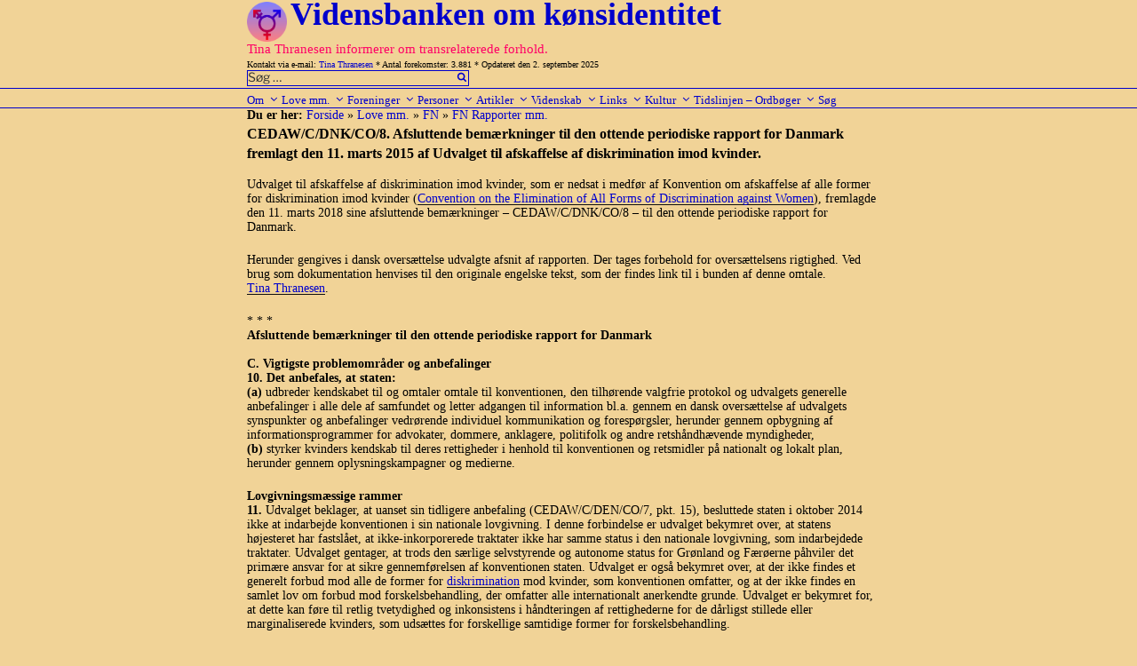

--- FILE ---
content_type: text/css
request_url: https://usercontent.one/wp/www.transviden.dk/wp-content/themes/twentyseventeen-child/style.css?ver=1.0.2
body_size: 7847
content:
/*
Theme Name: Twenty Seventeen Child
Theme URI: http://example.com/twenty-seventeen-child/
Description: Twenty Seventeen Child Theme
Author: WordPress
Author URI: http://example.com
Template: twentyseventeen
Version: 1.0.2
License: GNU General Public License v2 or later
License URI: http://www.gnu.org/licenses/gpl-2.0.html
Tags: light, dark, two-columns, right-sidebar, responsive-layout, accessibility-ready
Text Domain: twenty-seventeen-child
*/

/* Custom styles go here*/

/* Tina Thranesens egne formateringer */

body, input, textarea {
	font: 15px "Times New Roman", Times, serif !important;
	font-weight: normal !important;
	line-height: normal !important;
}
body {
	background: #f1d397 !important;
}
#page {
	background: #f1d397 !important;
}
/* 1.0 Normalize */
/* Linje 85 (Top margin til billeder)*/
figure {
	margin: 0.4em 0 !important;
}
/* 3.0 Alignments */
/* Linje 340 (Venstre margin til billeder)*/
.alignleft {
	margin-right: 0.3em !important;
}
/* Side 346 (H�jre margin til billeder)*/
.alignright {
	margin-left: 0.3em !important;
}
/* 5.0 Typography */
/* Linje 414. (5.o Typography). */
body,
button,
input,
select,
textarea {
	color: #000000 !important;
	font-size: 0.875rem !important; /* Normalst�rrelse p� fonte er 15 px. 0.875 formindskier fontst�rrelsen en smule. */
	font-weight: normal !important;
	line-height: normal !important;
}

/* Linje 492 
p {
	margin: 0 !important;*/ /*Originalt: 0 0 1.5em. Fjerner luft i Hovedtoppen. */
/*	padding: 0;
}*/
/* 6.0 Forms */
/* Linje 919 */
label {
	color: #000000 !important;
	display: inline-block !important; /* �ndringen fra "block" til "inline-block g�r, at der ikke bliver linjeskift efter firkanten/cirklen og ledeteksterne. */
	font-weight: normal !important;
	margin-bottom: 0 !important; /* Luft under s�gningingens ledetekster. */
}
/* Linje 930 */
input[type="text"],
input[type="email"],
input[type="url"],
input[type="password"],
input[type="search"],
input[type="number"],
input[type="tel"],
input[type="range"],
input[type="date"],
input[type="month"],
input[type="week"],
input[type="time"],
input[type="datetime"],
input[type="datetime-local"],
input[type="color"],
textarea {
	color: #000000 !important; /* S�tter farved p� skriften p� d�t, der skrives, som der skal s�ges efter. (Ikke p� "S�g ...) */
	background: #f1d397 !important; /* Baggrundsfarve til feltet, der viser url'en til det valgte ord i ordb�gerne. */
	border: 1px solid #0000cc !important; /* Farve p� border om s�gefeltet.*/	
	border-radius: 0px !important;/* Runde hj�rner i s�gefeltet. */
	padding: 0em !important;
	vertical-align: top !important;
}
/* Linje 1017. S�geknap. */
input + button,
input + input[type="button"],
input + input[type="submit"] {
	/*border: 1px solid #0000cc !important;
	border-left: none !important;*/
	font-size: 12px !important;
	background: #f1d397 !important;
	padding: 1px 1px 0 0 !important;
	margin: 0 !important;
/* Meddelelsen "Intet fundet": Se linje 3849. */
}
/* Linje 1032. S�geknap. */
button:hover,
button:focus,
input[type="button"]:hover,
input[type="button"]:focus,
input[type="submit"]:hover,
input[type="submit"]:focus {
	background: #e7c683 !important; /* Hover (mouse-over Baggrundsfarve). */
	/*color: #ff0066 !important;  Hover (mouse-over (Virker ikke.) Farve p� forst�rrelsesglasset). */
}
/* Linje 1065. */
::-moz-placeholder {
	color: #ff0066 !important; /* Farven p� "S�g ..." i s�gefeltet. Kun i Firefox. */
}
/* 7.0 Formatting */
/* Linje 1081. */
hr {
	background-color: #0000cc !important;
}
/* 8.0 Lists */
/* Linje 1102 */
ol {
	padding-left: 25px !important;
}
/* 9.0 Tables */
/* Linje 1124. */
table {
	margin: 0 !important;
	width: auto !important;
}
/* Linje 1130. */
thead th {
	border: 0 !important;
	padding: 0 !important;
}
/* Linje 1135. */
th {
	padding: 0 !important;
}
/* Linje 1140. */
tr {
	border: 0 !important;
}
/* Linje 1144. */
td {
	padding: 0 !important; /* S�tter afstand til venstre for firkant/cirkel og skrivfeltet i "Avanceret s�gning". */
	border-top: 0 !important;
	border-width: 1px !important; /* Danner en tynd streg mellem s�geresultaterne. */
	text-align: left !important; /* Ikke sikker p�, at det har nogen betydning. */
	vertical-align: top !important; /* Ikke sikker p�, at det har nogen betydning. */
}
/* Linje 1148 */
/*th:first-child,
td:first-child {
	padding-left: 2px !important; /* Skal ses i sammenh�ng med de koder jeg l�ngere nede har om formatering af tabeller. */
/*}*/
/* 10.0 Links */
/* Linje 1162 */
a {
	color: #0000cc !important;
	outline: 0 !important;
}
/* Linje 1167 */
a:focus {
	color: #ff0066;
	outline: 0 !important;
}
/* Linje 1171 */
a:active{
	color: #0000cc;
	outline: 0;
}
a:hover {
	background: #e7c683 !important;
	color: #ff0066 !important;
}
/* Linje 1194 */
.entry-title a,
.entry-meta a,
.page-links a,
.page-links a .page-number,
.entry-footer a,
.entry-footer .cat-links a,
.entry-footer .tags-links a,
.edit-link a,
.post-navigation a,
.logged-in-as a,
.comment-navigation a,
.comment-metadata a,
.comment-metadata a.comment-edit-link,
.comment-reply-link,
a .nav-title,
.pagination a,
.comments-pagination a,
.site-info a,
.widget .widget-title a,
.widget ul li a,
.site-footer .widget-area ul li a,
.site-footer .widget-area ul li a {
	-webkit-box-shadow: inset 0 -1px 0 rgba(255, 255, 255, 1);
	box-shadow: inset 0 -1px 0 rgba(255, 255, 255, 0) !important;
	text-decoration: none;
}
/* I linjen (box-shadow) i "rgba" �ndret 1 til 0. Det fjerner m�ske ikke understregningen, men s� bliver den i hvert fald samme farve som baggrunden. */
/* Linje 1214 */
.site-footer .widget-area ul li a,
.site-footer .widget-area ul li a {
	color: #f1d397 !important; /* Farven p� "Log ind/Log ud" er sat til baggrundsfarven. N�r musen f�res over stedet skiftes til den lidt m�rkere baggrundsfarve, og teksten kan svagt ses. */
}
/* Linje 1225 */
/* Et eller andet sted i dette bliver understregningen af link fjernet ved mouse-over. */
.entry-content a:focus,
.entry-content a:hover,
.entry-summary a:focus,
.entry-summary a:hover,
.comment-content a:focus,
.comment-content a:hover,
.widget a:focus,
.widget a:hover,
.site-footer .widget-area a:focus,
.site-footer .widget-area a:hover,
.posts-navigation a:focus,
.posts-navigation a:hover,
.comment-metadata a:focus,
.comment-metadata a:hover,
.comment-metadata a.comment-edit-link:focus,
.comment-metadata a.comment-edit-link:hover,
.comment-reply-link:focus,
.comment-reply-link:hover,
.widget_authors a:focus strong,
.widget_authors a:hover strong,
.entry-title a:focus,
.entry-title a:hover,
.entry-meta a:focus,
.entry-meta a:hover,
.page-links a:focus .page-number,
.page-links a:hover .page-number,
.entry-footer a:focus,
.entry-footer a:hover,
.entry-footer .cat-links a:focus,
.entry-footer .cat-links a:hover,
.entry-footer .tags-links a:focus,
.entry-footer .tags-links a:hover,
.post-navigation a:focus,
.post-navigation a:hover,
.pagination a:not(.prev):not(.next):focus,
.pagination a:not(.prev):not(.next):hover,
.comments-pagination a:not(.prev):not(.next):focus,
.comments-pagination a:not(.prev):not(.next):hover,
.logged-in-as a:focus,
.logged-in-as a:hover,
a:focus .nav-title,
a:hover .nav-title,
.edit-link a:focus,
.edit-link a:hover,
.site-info a:focus,
.site-info a:hover,
.widget .widget-title a:focus,
.widget .widget-title a:hover,
.widget ul li a:focus,
.widget ul li a:hover {
	-webkit-box-shadow: inset 0 0 0 rgba(0, 0, 0, 0), 0 0 0 rgba(0, 0, 0, 0) !important;
	box-shadow: inset 0 0 0 rgba(0, 0, 0, 0), 0 0 0 rgba(0, 0, 0, 0) !important;
}
/* Et eller andet sted i ovenst�ende bliver understregningen af link fjernet ved mouse-over. Har �ndret 3px i rgba til et 0. Slut linje 1278 */
/* Linje 1280 */
.entry-content a img,
.comment-content a img,
.widget a img {
	-webkit-box-shadow: 0 0 0 0px;
	box-shadow: 0 0 0 0px;
}
/* 12.0 Navigation */
/* Linje 1316*/
.navigation-top {
	background: #f1d397 !important; /* Baggrundsfarve p� hovedmenuen. */
	border-bottom: 1px solid #0000cc !important; /* Bl� streg under hovedmenuen. */
	border-top: 1px solid #0000cc !important;
	font-size: 13px !important;
	position: relative !important;
}
/* Linje 1330 */
.navigation-top a {
	font-weight: 100 !important;
}
/* Linje 1375 */
.main-navigation ul ul {
	background: #f1d397 !important; /* Baggrundsfarve til undermenuerne. */
	font-size: 13px !important;
}
/* Scroll down arrow */
/* Linje 1499 */
.site-header .menu-scroll-down {
	background: #e7c683 !important;
}
/* 13.1 Header */
/* Linje 1554 */
.site-header {
	background-color: #f1d397 !important;
}
/*1592*/
.site-title {
	/*clear: none;
	font-size: 31px !important;
	text-transform: none !important;*/
	clear: none;
	font-size: 36px !important;
	line-height: 36px !important;
	text-transform: none !important;
	letter-spacing: normal !important;
	padding: 0 !important;
	font-weight: 700 !important; /* 700 = bold. */
}
/*1605*/
.site-description {
	color: #ff0066 !important;
	font-size: 15px !important;
}
/*1625*/
.custom-logo-link img {
	max-height: 45px !important;
}
/*1642*/
.site-branding-text {
	/*vertical-align: bottom !important;*/
	vertical-align: top !important; /* Linda */
	margin-top: -4px; /* ��fter titlen og "TT-teksten" op, s� de flugter med logoets top og bund. */
}
/*Linje 1647*/
.custom-header {
	margin: 0 !important; /* Fjerner luft mellem s�gefeltet og menuen i hovedet. Vedr. luft p� de f�lgende sider se linje 333. */
}
/* 13.3 Regular Content */
/* Linje 1869*/
.site-content-contain {
	background-color: #f1d397 !important;
}
/* 13.4 Posts */
/* Linje 1901*/
.page .panel-content .entry-title,
.page-title,
body.page:not(.twentyseventeen-front-page) .entry-title {
	color: #000000 !important;
	font-size: 20px !important;
	font-size: 1.5rem !important;
	font-weight: normal !important;
	letter-spacing: 0em !important;
	text-transform: none !important;
	font-weight: bold !important;
}
/* Linje 1912*/
.entry-header .entry-title {
	margin-bottom: 0em !important;
}
/* Linje 1926*/
.entry-meta {
	text-transform: capitalize !important;
}
/* Blog landing, search, archives */
/* Linje 2040 */
body:not(.twentyseventeen-front-page) .entry-header {
	padding: 0 !important;
}
/* Linje 2069 */
.taxonomy-description { 
	color: #000000 !important;
	font-size: 15px !important;
	font-weight: bold !important;
	font-size: 1rem !important;
}

/* Linje 2069 */
/* Tilf�jelse, som ikke findes i hoved-css'et. Justerer luft mellem kategorioverskrift (menuoverskrift) og den bl� linje i kategorivisningen med uddrag af forekomster. Har i �vrigt ikke indvirkning p� anvendelse af <p> </p>. */
.taxonomy-description p {
	/*margin: 0 0 0 0 !important;*/
	margin-bottom: 2px !important;
}
/* Linje 2085 */
.single-post:not(.has-sidebar) #primary,
.page.page-one-column:not(.twentyseventeen-front-page) #primary,
.archive.page-one-column:not(.has-sidebar) .page-header,
.archive.page-one-column:not(.has-sidebar) #primary {
	margin-left: 0px;
	margin-right: auto;
	max-width: 740px;
}
/* Entry footer */
/*Linje 2127*/
.entry-footer {
	border-bottom: 1px solid #f1d397 !important; /* Streg lige under "S�geord. Den har f�et baggrundsfarve, s� den ikke ses, da der lige efter er en bl� topstreg til "Footer", linje 2303. */
	border-top: 1px solid #0000cc !important;
	margin-top: 0 !important;
	padding: 2px 0px 2px 0px !important;
}
/* Linje 2134 */
.entry-footer .cat-links,
.entry-footer .tags-links {
	font-size: 13px !important;
	color: #000000 !important;
	font-weight: normal !important;
	letter-spacing: 0 !important;
	padding-left: 0 !important;
	text-transform: none !important; /* Brugen af store/sm� bogstaver bliver vist, som de er skrevet. */
}
/* Linje 2146 */
.entry-footer .cat-links + .tags-links {
	margin-top: 0;
}
/* Linje 2168 - "Rediger-knappen i bunden til h�jre for "Udgivet i".*/
.entry-footer .edit-link a.post-edit-link {
	background-color: #f1d397 !important;
	-webkit-border-radius: 0 !important;
	border-radius: 0 !important;
	color: #0000cc !important;
	display: inline-block;
	font-size: 12px !important;
	font-size: 1rem;
	font-weight: 0 !important;
	margin-top: 0 !important;
	padding: 0 !important;
}
/* 13.5 Pages */
/* Linje 2265 */
.page-header {	
	padding: 2 0 2px 0 !important;/* Luft mellem overskriften i overskriften (Kategori) i resumevisningen og overskriften i det f�rste resume. */
}
/* 13.6 Footer */
/* Linje 2303 */
.site-footer {
	border-top: 1px solid #0000cc !important; /* Bl� streg i toppen af "footer". Skal ses sammen med stregen i linje 2107*/
}

/* Linje 2307 */
.site-footer .wrap {
	padding-top: 0 !important; /* S�tter luft over ordet "Tags" og dermed mellem ordet og den bl� topstreg. */
	padding-bottom: 0 !important; /* S�tter luft i bunden af siden. */
}
/* Linje 2314 */
.site-footer .widget-area {
	padding-top: 0 !important; /* S�tter luft lige under den bl� topstreg i bunden af siden. */
	padding-bottom: 0 !important; /* S�tter luft under Log ind/Log ud i bunden af siden. */
}
/* 15.0 Widgets */
/* Linje 2524 */
.widget {
	padding-bottom: 0em; /* Bundluft i bunden til "META". */
}
/* widget lists */
/* Linje 2556. Bunden af siden med "Log ind/Log ud. Se ogs� linje 4017. */
.widget ul li,
.widget ol li {
	border-bottom: 0 !important;
	border-top: 0 !important;
	padding: 0 !important;
}
/* Search */
/* Linje 2736 */
/*.search-form {  S�gefeltet i toppen. 
    position: absolute;
    right: 48px !important;  S�gefeltets placering i forhold til h�jre. 
    top: 0px !important;  S�gefeltets placering i forhold til top. 
	width: 250px !important;  S�gefeltets bredde. 
}*/
/* Linje 2736. */
.search-form {
	position: relative;
	width: 250px !important;
	align: right !important; /* Placering af s�gefeltet. Men justerer kun s�gefeltet i bunden af siden - ikke s�gefeltet i hovedet.*/
	padding: 1px 0 0 0 !important; /* Afstand til linjen oven over. */
}
/* Linje 2740. Baggrund til og placering af forst�rrelsesglasset i s�gefeltet. */
.search-form .search-submit {
	bottom: 0px !important;
	padding: 0px !important;
	margin: 2px 0 0 0 !important;
	position: absolute;
	right: 1.5px !important;
	top: 0px !important;
	height: 16px !important;
}
/* Linje 2748 - St�rrelsen p� forst�rrelsesglasset i s�gefeltet. */
.search-form .search-submit .icon {
	height: 11px !important;
	width: 12px !important;
}
/* 16.0 Media */
/* Remove bottom on embeds that wrapped in paragraphs via wpautop. */
/* Linje 2861 */
.wp-caption,
.gallery-caption {
	color: #ff0066 !important;
	font-style: normal !important;
	margin-bottom: 0 !important;
}
/* Linje 2877 (Luft mellem billeder) */
.wp-caption .wp-caption-text {
	margin: 0 !important;
}
/* SVG Icons base styles */
/* Linje 3026 - Placeringen af forst�rrelsesglasset i s�gefeltet. */
.icon {
	color: #0000cc !important; /* Farven p� forst�rrelsesglasset. */
	top: 0 !important;
	vertical-align: top !important;
}
/* 19.0 Media Queries */
/* Site Branding */
/* Linje 3284 */
.site-branding {
	padding: 2px 0 !important; /* S�tter luft over og under sidehovedet. */
	margin: 0 !important; /* Fjerner luft mellem s�gefeltet og menuen i hovedet p� siderne bortset fra p� forsiden. Vedr. luft p� forsiden se linje 334. */
}
/* Front Page */
/* Linje 3295 */
.page-one-column .panel-content .wrap {
	max-width: 822px; /*Bredden p� de centrerede sider. */
}
/* Linje 3295 */
.wrap {
	padding-left: 25px !important;
}
/* Site Branding */
/* Linje 3442 */
.custom-logo-link {
	padding-right: 0 !important; /* Venstrestiller hovedet. */
}
/* Navigation */
/* Linje 3480 */
.navigation-top .wrap {
	align: left !important;
	/*border-top: 0 !important;
	padding: 0 9px 0 0 !important;*/
	border: 0 !important;
	padding: 0 !important;
}
/* Linje 3486 */
.navigation-top nav {
	margin-left: 25px; /* Venstrestiller hovedmulinjen. */
}
/* Linje 3541 */ /* �ndret 0 til 4px, da det giver luft mellem nedadpilen og n�ste menupunkt. */
.main-navigation a {
	padding: 0.35em 4px 0 0 !important;
}
/* Linje 3545 */
.main-navigation ul ul {
	border: 1px solid #0000cc !important;
 	display: block !important;
}
/* Linje 3555 */
.main-navigation ul li.menu-item-has-children:before,
.main-navigation ul li.menu-item-has-children:after,
.main-navigation ul li.page_item_has_children:before,
.main-navigation ul li.page_item_has_children:after {
	background: #f1d397 !important;
}
/* Linje 3588 */
.main-navigation ul li.menu-item-has-children:after,
.main-navigation ul li.page_item_has_children:after {
	border-color: transparent transparent #0000cc !important;
}
/* Linje 3593 */
.main-navigation ul ul li:hover > ul,
.main-navigation ul ul li.focus > ul {
	background: #f1d397 !important;
	border-bottom: 1px solid #0000cc !important;
	color: #0000cc !important;
	font-size: 13px !important;
}
/* Linje 3599 - Linje 3601 er slette direkte i "hoved"-css'et. */
.main-navigation ul ul a {
	min-width: 172px !important; /* Undermenuernes mindste bredde. */
	max-width: 182px !important; /* Undermenuernes st�rste bredde. */
}
/* Linje 3609 */
.main-navigation li li:hover,
.main-navigation li li.focus {
	background: #e7c683 !important;
}
/* Linje 3637 
.main-navigation .menu-item-has-children > a > .icon,
.main-navigation .page_item_has_children > a > .icon {
	background: #-webkit-appearance !important;
} */
/* Linje 3645 */
.main-navigation ul ul .menu-item-has-children > a > .icon,
.main-navigation ul ul .page_item_has_children > a > .icon {
	right: 0em !important; /* Justerer h�jre-venstre placeringen af den lille h�jrepil i undermenuerne. */
	top: 1.2em !important; /* Justerer op-ned placeringen af den lille h�jrepil i undermenuerne. */
}
/* Scroll down arrow */
/* Linje 3698 */
.navigation-top .menu-scroll-down {
	background: #f1d397 !important;
}
/* Front Page */
/* Linje 3745 */
.panel-content .wrap {
	padding-bottom: 0em !important;
	padding-top: 0em !important;
}
/* Posts */
/* Linje 3801 */
.site-content {
	padding: 0.2em 0 0 !important; /* "0.2em justerer afstanden fra hovedmenuen til f�rste tekstlinje derunder. */
}
/* Linje 3805 */
.single-post .entry-title,
.page .entry-title {
	font-size: 1rem !important;
	font-weight: bold !important;
}
/* Linje 3830 */
.blog .site-main > article,
.archive .site-main > article,
.search .site-main > article {
	padding-bottom: 0 !important; /* Afstandsindstilling til mellemrum mellem de enkelte forekomster i "Kategori". */
	border-top: 1px solid #0000cc !important; /* Bl� skillelinje mellem forekomsterne i "Kategori". */
}

/* Linje 3841 - Feltet, hvori der st�r "Avanceret s�gning". */
body:not(.has-sidebar):not(.page-one-column) .page-header,
body.has-sidebar.error404 #primary .page-header,
body.page-two-column:not(.archive) #primary .entry-header,
body.page-two-column.archive:not(.has-sidebar) #primary .page-header {
	width: 200px !important;
}
/* Blog, archive, search */
/* Linje 3849. Skal ses i sammenh�ng med s�gning. Se linje 1017. */
.blog:not(.has-sidebar) #primary article,
.archive:not(.page-one-column):not(.has-sidebar) #primary article,
.search:not(.has-sidebar) #primary article,
.error404:not(.has-sidebar) #primary .page-content,
.error404.has-sidebar #primary .page-content,
body.page-two-column:not(.archive) #primary .entry-content,
body.page-two-column #comments {
	float: left !important;
	width: 100% !important;
	border-top: 0 !important;
}
/* Linje 3889 */
.entry-footer .edit-link {
	vertical-align: top !important;
}
/* Linje 3895 */
.entry-footer .edit-link a.post-edit-link {
	margin-left: 0 !important;
}
/* Pages */
/* Linje 3957 */
.page.page-one-column .entry-header,
.twentyseventeen-front-page.page-one-column .entry-header,
.archive.page-one-column:not(.has-sidebar) .page-header {
	margin-bottom: 0em !important;
	padding-bottom: 0em !important;
}
/* Widgets */
/* Linje 4017. Bunden af siden med "Log ind/Log ud. Se ogs� linje 2556. */
h2.widget-title {
	margin-bottom: 0em !important;
	color: #f1d397 !important; /*Skjuler ordet "META" i bunden af siden. */
}
/* Footer */
/* Linje 4025 */
.site-footer {
margin-top: 0 !important;
}
/* Linje 4032 */
.site-footer .widget-column.footer-widget-1 { /* Viser s�gefelt i bunden af siderne. */
	float: left !important;
	width: 300px !important;
	padding-left: 89px !important;
	margin-top: 2px !important; /* Luft over det lille s�gefelt i bunden af artiklerne. */
	}

.collapseomatic_content {
     margin-left: 0 !important;
}
/* Vis/skjultekst - (Collapseomatic) - marginen til den udfoldede tekst, s� den flugter med den foranst�ende tekst. */

.tekstcenttop{ /* Teksten centreret og i top */
	text-align: center !important;
	vertical-align: text-top !important;
}
.tekstlefttop{ /* Teksten venstrestillet og i top */
	text-align: left !important;
	vertical-align: text-top !important;
}
.tekstrighttop{ /* Teksten h�jrestillet og i top */
	text-align: right !important;
	vertical-align: text-top !important;
}
.tid{
	font: italic bold 40px "Edwardian Script ITC" !important;
}
.ttrt{
	color: #ff0066 !important;
}
.tekst12{
	color: #000000 !important;
	font-size: 12px !important;
	font-weight: normal !important;	
}
.tekst15rb{
	color: #ff0066 !important;
	font-size: 15px !important;
	font-weight: bold !important;	
}
.tekst15rn{
	color: #ff0066 !important;
	font-size: 15px !important;
	font-weight: normal !important;	
}
.tekst15sb{
	color: #000000 !important;
	font-size: 15px !important;
	font-weight: bold !important;	
}
.tekst15sn{
	color: #000000 !important;
	font-size: 15px !important;
	font-weight: normal !important;	
}
.tekst20rb{
	color: #ff0066 !important;
	font-size: 20px !important;
	font-weight: bold !important;	
}
.tekst20rn{
	color: #ff0066 !important;
	font-size: 20px !important;
	font-weight: normal !important;	
}
.tekst20sb{
	color: #000000 !important;
	font-size: 20px !important;
	font-weight: bold !important;	
}
.tekst20sn{
	color: #000000 !important;
	font-size: 20px !important;
	font-weight: normal !important;	
}
.indrykV25{
	position: relative !important;
	left: 25px !important;
}
.indrykV50{
	position: relative !important;
	left: 50px !important;
}
.indrykV75{
	position: relative !important;
	left: 75px !important;
}
.indrykV100{
	position: relative !important;
	left: 100px !important;
}
.divborderblaa{
	border: 1px solid #0000cc !important;
	padding: 0px 2px 2px 2px !important;
}
.infoadr{
	border: 1px solid #0000cc !important;
	padding: 0px 2px 2px 2px !important;
	width: 200px !important;	
}
.divborderbund{
border-bottom: 1px solid #0000cc !important;
}
.vistantalgange{
	color: #ff0066 !important;
}
.lufttop2p{
	padding-top: 2px !important;
}
.luftbund2{
	margin-bottom: 2px !important;
}
.luftbund4p{
	padding-top: 4px !important;
}
.luftbund4{
	margin-bottom: 4px !important;
}
.luftbund5p{
	padding-top: 5px !important;
}
.luftbund5{
	margin-bottom: 5px !important;
}
.luftbund6p{
	padding-top: 6px !important;
}
.luftbund6{
	margin-bottom: 6px !important;
}
.luftbund8p{
	padding-top: 8px !important;
}
.luftbund8{
	margin-bottom: 8px !important;
}
.luftbund10p{
	padding-top: 10px !important;
}
.luftbund10{
	margin-bottom: 10px !important;
}
.lufttop2{
	margin-top: 2px !important;
}
.lufttop4{
	margin-top: 4px !important;
}
.lufttop6{
	margin-top: 6px !important;
}
.lufttop8{
	margin-top: 8px !important;
}
.lufttop10{
	margin-top: 10px !important;
}
.lufttop100{
	margin-top: 100px !important;
}
/* HiddenText - tekst, som ikke vises */
.skjult{
	display: none !important; 
}
/* Start - Tabel til omtale af b�ger og film. */
.kultur{
	border-collapse:collapse !important;
	border-left: 1px solid #0000cc !important;
	border-top:  1px solid #0000cc !important;
	width: 330px !important;
	float: right !important;
	margin-left: 2px !important;
}
.kulturauto{
	border-collapse:collapse !important;
	border-left: 1px solid #0000cc !important;
	border-top:  1px solid #0000cc !important;
	width: auto !important;
	float: right !important;
	margin-left: 2px !important;
}
.kultur00{
	border-collapse:collapse !important;
	width: auto !important;
	padding: 0px 2px 2px 2px !important;
	border-bottom: 1px solid #0000CC !important;
	text-align: left !important;
	vertical-align: top !important;
}
.kultur01{
	border-collapse:collapse !important;
	width: 85px !important;
	padding: 0px 2px 2px 2px !important;
	border-bottom: 1px solid #0000CC !important;
	text-align: left !important;
	vertical-align: top !important;
}
.kultur02{
	border-collapse:collapse !important;
	width: auto !important; 
	padding: 0px 2px 2px 2px !important;
	border-bottom: 1px solid #0000CC !important;
	border-right: 1px solid #0000CC !important;
	text-align: left !important;
	vertical-align: top !important;
}
/* Slut - Tabel til omtale af b�ger og film. */
.rentabel{
	border: 0px !important;
	padding: 0px !important;
	width: 100% !important;
}
.rentabelauto{
	border: 0px !important;
	padding: 0px !important;
	width: auto !important;
}

.rentabelautoright{
	border: 0px !important;
	padding: 0px !important;
	width: auto !important;
	float: right !important;
}
.heltabel{
	border-collapse: collapse !important;
	border: 1px solid #0000cc !important;
	padding: 0px 2px 2px 2px !important;
	width: 100% !important;
}
.heltabelauto{
	border-collapse: collapse !important;
	border: 1px solid #0000cc !important;
	padding: 0px 2px 2px 2px !important;
	width: auto !important;
}

/* Start standardtabelmuligheder */
.standardtabel{
	padding: 0px 2px 2px 2px !important;
	border-collapse: collapse !important;
	border-left: 1px solid #0000cc !important;
	border-top:  1px solid #0000cc !important;
	width: 100% !important;
}
.standardtabelauto{
	padding: 0px 2px 2px 2px !important;
	border-collapse: collapse !important;
	border-left: 1px solid #0000cc !important;
	border-top:  1px solid #0000cc !important;
	width: auto !important;
}
.standardtabelautoright{
	padding: 0px 2px 2px 2px !important;
	border-collapse: collapse !important;
	border-left: 1px solid #0000cc !important;
	border-top:  1px solid #0000cc !important;
	width: auto !important;
	float: right !important;
	}
.standardtabelautoleft{
	padding: 0px 2px 2px 2px !important;
	margin-right: 2px !important; 
	border-collapse: collapse !important;
	border-left: 1px solid #0000cc !important;
	border-top:  1px solid #0000cc !important;
	width: auto !important;
	float: left !important;
	}
.cellebottomright{
	border-collapse: collapse !important;
	padding: 0px 2px 2px 2px !important;
	border-bottom: 1px solid #0000CC !important;
	border-right: 1px solid #0000CC !important;
}
.celleright{
	border-collapse: collapse !important;
	padding: 0px 2px 2px 2px !important;
	border-right: 1px solid #0000CC !important;
}
.celleleft{
	border-collapse: collapse !important;
	padding: 0px 2px 2px 2px !important;
	border-left: 1px solid #0000CC !important;
}
.celletop{
	border-collapse: collapse !important;
	padding: 0px 2px 2px 2px !important;
	border-top: 1px solid #0000CC !important;
}
.cellebottom{
	border-collapse: collapse !important;
	padding: 0px 2px 2px 2px !important;
	border-bottom: 1px dotted #0000CC !important;
}
.cellebundstreg{
	border-collapse: collapse !important;
	padding: 0px 2px 2px 2px !important;
	border-bottom: 1px solid #0000CC !important;
}
.kolonneauto{
	width: auto !important;
}
.kolonne10procent{
	width: 10% !important;
}
.kolonne11procent{
	width: 11% !important;
}
.kolonne12procent{
	width: 12% !important;
}
.kolonne14procent{
	width: 14% !important;
}
.kolonne16procent{
	width: 16% !important;
}
.kolonne16procent{
	width: 16% !important;
}
.kolonne20procent{
	width: 20% !important;
}
.kolonne25procent{
	width: 25% !important;
}
.kolonne30procent{
	width: 30% !important;
}

.kolonne16procent{
	width: 16% !important;
}
.kolonne31procent{
	width: 31% !important;
}
.kolonne32procent{
	width: 32% !important;
}
.kolonne33procent{
	width: 33% !important;
}
.kolonne34procent{
	width: 34% !important;
}
.kolonne50procent{
	width: 50% !important;
}
.kolonne10{
	width: 10px !important;
}
.kolonne15{
	width: 15px !important;
}
.kolonne20{
	width: 20px !important;
}
.kolonne25{
	width: 25px !important;
}
.kolonne30{
	width: 30px !important;
}
.kolonne31{
	width: 31px !important;
}
.kolonne32{
	width: 32px !important;
}
.kolonne33{
	width: 33px !important;
}
.kolonne34{
	width: 34px !important;
}
.kolonne35{
	width: 35px !important;
}
.kolonne40{
	width: 40px !important;
}
.kolonne45{
	width: 45px !important;
}
.kolonne50{
	width: 50px !important;
}
.kolonne55{
	width: 55px !important;
}
.kolonne60{
	width: 60px !important;
}
.kolonne65{
	width: 65px !important;
}
.kolonne70{
	width: 70px !important;
}
.kolonne75{
	width: 75px !important;
}
.kolonne80{
	width: 80px !important;
}
.kolonne85{
	width: 85px !important;
}
.kolonne90{
	width: 90px !important;
}
.kolonne95{
	width: 95px !important;
}
.kolonne100{
	width: 100px !important;
}
.kolonne105{
	width: 105px !important;
}
.kolonne110{
	width: 110px !important;
}
.kolonne115{
	width: 115px !important;
}
.kolonne120{
	width: 120px !important;
}
.kolonne125{
	width: 125px !important;
}
.kolonne130{
	width: 130px !important;
}
.kolonne135{
	width: 135px !important;
}
.kolonne140{
	width: 140px !important;
}
.kolonne145{
	width: 145px !important;
}
.kolonne150{
	width: 150px !important;
}
.kolonne155{
	width: 155px !important;
}
.kolonne160{
	width: 160px !important;
}
.kolonne165{
	width: 165px !important;
}
.kolonne170{
	width: 170px !important;
}
.kolonne175{
	width: 175px !important;
}
.kolonne180{
	width: 180px !important;
}
.kolonne190{
	width: 190px !important;
}
.kolonne200{
	width: 200px !important;
}
.kolonne210{
	width: 210px !important;
}
.kolonne220{
	width: 220px !important;
}
.kolonne225{
	width: 225px !important;
}
.kolonne230{
	width: 230px !important;
}
.kolonne235{
	width: 235px !important;
}
.kolonne240{
	width: 240px !important;
}
.kolonne245{
	width: 245px !important;
}
.kolonne250{
	width: 250px !important;
}
.kolonne255{
	width: 255px !important;
}
.kolonne260{
	width: 260px !important;
}
.kolonne265{
	width: 265px !important;
}
.kolonne270{
	width: 270px !important;
}
.kolonne275{
	width: 275px !important;
}
.kolonne300{
	width: 300px !important;
}
.kolonne335{
	width: 335px !important;
}
.kolonne350{
	width: 350px !important;
}
.kolonne375{
	width: 375px !important;
}
.kolonne400{
	width: 400px !important;
}
.kolonne450{
	width: 450px !important;
}
.kolonne475{
	width: 475px !important;
}
.kolonne500{
	width: 500px !important;
}
.kolonne750{
	width: 500px !important;
}
.celleindholdlefttop{	
	text-align: left !important;
	vertical-align: top !important;
}
.celleindholdleftmiddle{	
	text-align: left !important;
	vertical-align: middle !important;
}
.celleindholdleftbottom{	
	text-align: left !important;
	vertical-align: bottom !important;
}
.celleindholdcenterttop{	
	text-align: center !important;
	vertical-align: top !important;
}
.celleindholdcentermiddle{	
	text-align: center !important;
	vertical-align: middle !important;
}
.celleindholdcenterbottom{	
	text-align: center !important;
	vertical-align: bottom !important;
}
.celleindholdrighttop{	
	text-align: right !important;
	vertical-align: top !important;
}
.celleindholdcrightmiddle{	
	text-align: right !important;
	vertical-align: middle !important;
}
.celleindholdrightbottom{	
	text-align: right !important;
	vertical-align: bottom !important;
}
.pad{	
	padding-left: 4px !important;
}

/* Slut Standardtabelmuligheder */

/* Tabeltest */
.heltabel{
	border-collapse:collapse !important;
	border: 1px solid #0000cc !important;
	padding: 0px 2px 2px 2px !important;
	width: 330px !important;
	float: right !important;
	margin-left: 2px !important;
}
.celleright{
	border-collapse:collapse !important;
	padding: 0px 2px 2px 2px !important;
	border-right: 1px solid #0000CC !important;
	text-align: left !important;
	vertical-align: top !important;
}
/* Forenings- og myndidghedsinformation */
.info{
	border:1px solid #0000cc !important;
	width:auto !important
	float:left !important
	margin-right: 2px !important
}
.infotd{
	padding:2px 2px 2px 2px !important;
	text-align: left !important;
	vertical-align: top !important;
}
/* Positionering af ul-er */
ul.tt{
	list-style: disc inside !important;
	padding: 0 !important;
	margin: 0 !important;
	background-position: 0 0px !important;
	padding-left: 0px !important;
	/*
	background-position:0px 5px !important;
	padding-left:5px !important;*/
}
ul.tt2{
	list-style: disc inside !important;
	padding: 0 !important;
	margin: 0 !important;
	background-position: 0 0px !important;
	padding-left: 11px !important;
}
ul.ttOut{	
list-style-position:outside !important;
padding-left:2px !important;
margin-left:10px !important;
	/*
	background-position:0px 5px !important;
	padding-left:5px !important;*/
}

/*li { 
    padding-left: 8px !important; 
}
li.ttli {
    padding-left: 5px !important;
}*/

/* Site map */
.sitemaptd{
	border-left: 1px solid #0000cc !important;
	padding-left: 4px !important;
}
.sitemaptekst{
	font-size: 12px !important;
}
.gb{
	background: #FFFF00 !important;
}
.lbb{
	background: #70bbff !important;
}
.rb{
	background: #ff0066 !important;
}
.sortertekst:hover{
	cursor: pointer !important;
	color:#ff0066 !important;
}
.sorter{
	background-color: #e7c683 !important;
	color: #0000cc !important;
}
hr.tt75{
	color: #0000CC !important;
	width: 75% !important;
	height: 1px !important;	
	text-align: center !important;
	margin-top: -9px !important;
	margin-bottom: -6px !important;
}
hr.tt100{
	color: #0000CC !important;
	width: 100% !important;
	height: 1px !important;
	margin-top: -9px !important;
	margin-bottom: -6px !important;
}
.farveskift:hover{
	cursor: pointer !important;
	color:#ff0066 !important;
}
/* R�d gennemstregning af tekst.
Der skal bruges <span class="rs"><span class="st">Tekst med r�d
gennemstregning</span></span>.
Den f�rste span laver gennemstregningen, men g�r ogs� teksten
r�d.
Den r�de tekst g�res sort med den anden span.
(rs=r�dstreg. st=sort tekst). */
.rs{
	color: #ff0066 !important;
	text-decoration: line-through !important;	
}
.st{
	color: #000000 !important;
}
.bt{
	color:#0000cc !important;
}
.rt{
	color:#ff0066 !important;
}
.grt{
	color:#02D5A1 !important;
}
.fontlh{/*Font: Lucinda handwriting*/
	font-family: "Lucida Handwriting" !important;
	font-size: 16px !important;
	color: #400080 !important;
}
.indryk25{/*Indrykning af teksten i f�rste linje.*/
	text-indent: 25px !important;
}

/*
Tabel til: Avanceret s�gning. */
.avsoegtabel {
	width: 750px !important;
	margin: 0 0 2px 0 !important;
}
.k1r12 {
	border: 0px !important;
	padding: 0px !important;	
	text-align: left !important;
	vertical-align: middle !important;
	width: 200px !important;
}
.k2r1 {
	border: 0 !important;
	padding: 2px 0 2px 4px !important;		
	text-align: left !important;
	vertical-align: bottom !important;
	width: 90px !important;
}
.k2r2 {
	border: 0 !important;
	padding: 2px 0 0 4px !important;		
	text-align: left !important;
}
.k3r1 {
	border: 0 !important;
	padding: 2px 0 0 2px !important;		
	text-align: left !important;
	vertical-align: bottom !important;
	width: 85px !important;
}
.k3r2 {
	border: 0 !important;
	padding: 2px 0 0 2px !important;		
	text-align: left !important;
	vertical-align: bottom !important;
}
.k4r1 {
	border: 0 !important;
	padding: 2px 0 0 2px !important;		
	text-align: left !important;
	vertical-align: bottom !important;
	width: 205px !important;
}
.k4r2 {
	border: 0 !important;
	padding: 2px 0 0 2px !important;		
	text-align: left !important;
	vertical-align: bottom !important;
}
.k5r1 {
	border: 0 !important;
	padding: 2px 0 0 2px !important;		
	text-align: left !important;
	vertical-align: bottom !important;
	width: 124px !important;
}
.k5r2 {
	border: 0 !important;
	padding: 0 0 0 2px !important;
	text-align: left !important;
	vertical-align: bottom !important;
}

/*
Tabel til: "Hovedet". */
.hovedtabel {
	width: 100% !important;
	padding: 0 !important;
	margin: 2px 0 0 0 !important;
}
.c1 {
	border: 0px !important;
	padding: 0 !important;	
	text-align: left !important;
	vertical-align: top !important;
	width: 48px !important;
}
.c2 {
	border: 0px !important;
	padding: 0 0 0 4px !important;	
	text-align: left !important;
	vertical-align: top !important;
	width: auto !important;
	line-height: 0.7 !important;
}
.c2r2 {
	border: 0px !important;
	padding: 0 0 0 4px !important;		
	text-align: left !important;
	vertical-align: top !important;
	width: auto !important;
}
.hovedoverskrift {	
	font-size: 30px !important;
	font-weight: bold !important;
}
.c3 {
	float: right !important;	
	border: 0 !important;
	padding: 0 !important;	
	text-align: left !important;
	vertical-align: top !important;
	width: 200px !important;
}
.c4 {
	border: 0 !important;
	padding: 0 !important;	
	text-align: center !important;
	vertical-align: top !important;
	font-size: 12px !important;
}

/* all */
/*a {
    text-decoration:none !important;
	
}*/


ol.d {
  list-style-type: lower-alpha;
}
</style>


/* ------------- Linda ------------- */

/* unvisited link */
/* Fjerner understregning under links, understregning styres ogs� af box-shadow */
a:link {
    /*text-decoration:none !important;*/
	box-shadow: none !important;
}

/* visited link */
/*a:visited {
    text-decoration:none !important;
}*/

/* mouse over link */
/*a:hover {
    text-decoration:none !important;
}*/

/* selected link */
/*a:active {
    text-decoration:none !important;
}*/

.wrap {
	max-width: 775px !important;
}
